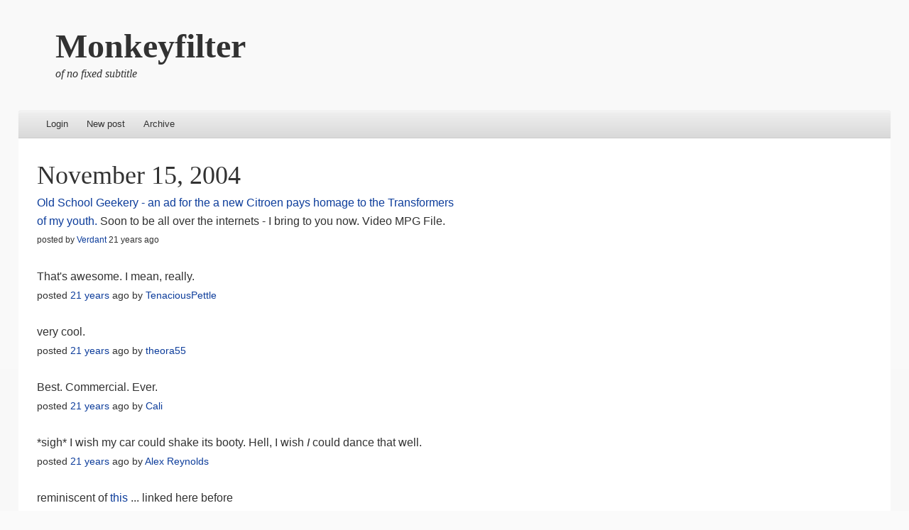

--- FILE ---
content_type: text/html; charset=utf-8
request_url: https://monkeyfilter.com/link/5886
body_size: 2590
content:


<!DOCTYPE html>
<html>
  <head>
    <meta name="viewport" content="width=device-width" />
<!--[if lt IE 9]>
    <script src="static/themes/able-wpcom/html5.js" type="text/javascript"></script>
<![endif]-->
    <title>Monkeyfilter</title>
    <base href="/"/>
    <link rel="stylesheet" type="text/css" href="static/themes/able-wpcom/style.css">
    <link rel="stylesheet" type="text/css" href="static/themes/common/niche.css">
    <link rel="alternate" type="application/rss+xml" href="rss" title="RSS feed">
  </head>
  <body>
    <div id="page" class="hfeed site">
      <div id="site-introduction">
        <h1 class="site-title"><a href="">Monkeyfilter</a></h1>
        <h2 class="site-description">of no fixed subtitle</h2>
      </div>
      <div id="page-liner">
        <header id="masthead" class="site-header" role="banner">
          <nav role="navigation" class="site-navigation main-navigation">
            <ul>
            <li>
            <li><a href="login">Login</a>
            <li><a href="link/new">New post</a>
            <li><a href="links">Archive</a>
            </ul>
          </nav>
        </header>
        <div id="main">
          <div id="primary" class="site-content">
            <div id="content" role="main">
              

<h1 class="entry-title">
  <a href="links/2004/11/15">November 15, 2004</a>
</h1>

<div class="entry-summary">
<a href="http://uk.download.yahoo.com/ne/fu/oa/eurcncs185030.mpg">Old School Geekery - an ad for the a new Citroen pays homage to the Transformers of my youth.</a>
Soon to be all over the internets - I bring to you now.  Video MPG File.  
</div>
<div class="entry-meta">
posted by <a href="user/Verdant">Verdant</a>
21 years ago
</div>


<ul class="commentlist">
<li>
<div class="comment" id="comment_102569">
That's awesome. I mean, really.
</b></i>
<footer>
posted <a href="link/5886#comment_102569">21 years</a> ago
by <a href="user/TenaciousPettle">TenaciousPettle</a>
</footer>
</div>
<li>
<div class="comment" id="comment_102572">
very cool.  
</b></i>
<footer>
posted <a href="link/5886#comment_102572">21 years</a> ago
by <a href="user/theora55">theora55</a>
</footer>
</div>
<li>
<div class="comment" id="comment_102577">
Best. Commercial. Ever.
</b></i>
<footer>
posted <a href="link/5886#comment_102577">21 years</a> ago
by <a href="user/Cali">Cali</a>
</footer>
</div>
<li>
<div class="comment" id="comment_102582">
*sigh* I wish my car could shake its booty. Hell, I wish <i>I</i> could dance that well.
</b></i>
<footer>
posted <a href="link/5886#comment_102582">21 years</a> ago
by <a href="user/Alex Reynolds">Alex Reynolds</a>
</footer>
</div>
<li>
<div class="comment" id="comment_102584">
reminiscent of <a href="http://www.r50rd.co.uk/research/internal/v2i/engin/">this</a> ... linked here before
</b></i>
<footer>
posted <a href="link/5886#comment_102584">21 years</a> ago
by <a href="user/rxreed">rxreed</a>
</footer>
</div>
<li>
<div class="comment" id="comment_102589">
...and <a href="http://home.comcast.net/~themichaelsmith/VWHiRes.mpg">this</a>.
(More info <a href="http://home.comcast.net/~msmith1015/VWVideo.htm">here</a>.)
</b></i>
<footer>
posted <a href="link/5886#comment_102589">21 years</a> ago
by <a href="user/Reuven">Reuven</a>
</footer>
</div>
<li>
<div class="comment" id="comment_102602">
I love these types of car commercials.... 
</b></i>
<footer>
posted <a href="link/5886#comment_102602">21 years</a> ago
by <a href="user/Debaser626">Debaser626</a>
</footer>
</div>
<li>
<div class="comment" id="comment_102606">
Hey! That's Vancouver in the background! You can't even buy Citroens (new) in Vancouver (can you?). Must be a local animator...

BTW, I saw a similar video at Siggraph 2002 in San Antonio with a dancing robot/stereo/computer that had some of Michael Jacksons moves. Can't find a link tho.
</b></i>
<footer>
posted <a href="link/5886#comment_102606">21 years</a> ago
by <a href="user/zedcaster">zedcaster</a>
</footer>
</div>
<li>
<div class="comment" id="comment_102632">
zedcaster beat me to it. And no, you can't buy Citroens here.
</b></i>
<footer>
posted <a href="link/5886#comment_102632">21 years</a> ago
by <a href="user/chrominance">chrominance</a>
</footer>
</div>
<li>
<div class="comment" id="comment_102642">
And of <a href="http://www.wilenkin.com/transformers/Video_player_06_content.html">this great big slice of goodness</a>, also. 

<small><small>Was gonna post this <a href="http://www.flashboy.org/bloog.html">myself</a> - saw it on TV tonight, nearly wet meself with pleasure...</small></small>
</b></i>
<footer>
posted <a href="link/5886#comment_102642">21 years</a> ago
by <a href="user/flashboy">flashboy</a>
</footer>
</div>
<li>
<div class="comment" id="comment_102660">
There's also <a href="http://www.boardsmag.com/screeningroom/musicvideos/192/">this old music video</a> of a dancing robot, although it's not a car.
</b></i>
<footer>
posted <a href="link/5886#comment_102660">21 years</a> ago
by <a href="user/pmdboi">pmdboi</a>
</footer>
</div>
<li>
<div class="comment" id="comment_102721">
<i>pmdboi</i> That's the one! That's the video I saw at Siggraph....Thanks for finding it.
</b></i>
<footer>
posted <a href="link/5886#comment_102721">21 years</a> ago
by <a href="user/zedcaster">zedcaster</a>
</footer>
</div>
<li>
<div class="comment" id="comment_102764">
And <a href="http://www.mazdausa.com/MusaWeb/NA_Autoshow/transform_big.html">this Mazda one</a>, which lets you step through the animation.
</b></i>
<footer>
posted <a href="link/5886#comment_102764">21 years</a> ago
by <a href="user/rustcellar">rustcellar</a>
</footer>
</div>
<li>
<div class="comment" id="comment_103030">
*<i>stunned</i>*
Okay, that's the coolest thing I have seen this month...
</b></i>
<footer>
posted <a href="link/5886#comment_103030">21 years</a> ago
by <a href="user/Pixel">Pixel</a>
</footer>
</div>
<li>
<div class="comment" id="comment_103148">
I know I've already posted to this thread, but I actually downloaded the file, and viewed it full screen. I'm more in love with this ad than ever. I *heart* citroens now....
</b></i>
<footer>
posted <a href="link/5886#comment_103148">21 years</a> ago
by <a href="user/Debaser626">Debaser626</a>
</footer>
</div>
</ul>

<a id="comment"></a>
<div id="commentform">
  <form name="main" method="post" action="link/5886/new">
    <label for="comment">Comment</label><textarea cols="80" id="comment" name="comment" rows="5"></textarea>
<label for="use_markdown_use_markdown">Use Markdown</label><input id="use_markdown_use_markdown" name="use_markdown" type="checkbox" value="use_markdown"/>
<input id="csrf_token" name="csrf_token" type="hidden" value="59f1a3dbe1a9806db786e01fc4ef4cfd"/>

    <br/>
    <input type="submit" name="post" value="Post"/>
    <input type="submit" name="preview" value="Preview"/>
  </form>
</div>

            </div>
          </div>
          <div id="secondary">
          </div>
        </div>
          <hr/>
        <footer id="colophon" class="site-footer" role="contentinfo">
          <div class="site-info">
            A <a href="https://juju.net.nz/src/niche.git/">niche</a> community filter
            <span class="sep"> | </span>
            Version r1-5-gb99a317-dirty
            <span class="sep"> | </span>
            <a href="https://github.com/nzmichaelh/niche/issues">Bugs</a>
            <span class="sep"> | </span>
            Theme based on <a href="http://abledemo.wordpress.com/">Able</a>
            <span class="sep"> | </span>
            <a type="application/rss+xml" href="rss"><img src="static/themes/common/feed-icon-14x14.png"/> RSS feed</a>
          </div>
        </footer>
      </div>
    </div>
  <script defer src="https://static.cloudflareinsights.com/beacon.min.js/vcd15cbe7772f49c399c6a5babf22c1241717689176015" integrity="sha512-ZpsOmlRQV6y907TI0dKBHq9Md29nnaEIPlkf84rnaERnq6zvWvPUqr2ft8M1aS28oN72PdrCzSjY4U6VaAw1EQ==" data-cf-beacon='{"version":"2024.11.0","token":"97a4b0e393e74e9a845dd51b6c81db2e","r":1,"server_timing":{"name":{"cfCacheStatus":true,"cfEdge":true,"cfExtPri":true,"cfL4":true,"cfOrigin":true,"cfSpeedBrain":true},"location_startswith":null}}' crossorigin="anonymous"></script>
</body>
</html>


--- FILE ---
content_type: text/css
request_url: https://monkeyfilter.com/static/themes/common/niche.css
body_size: -195
content:
.new {
    background-color: lightyellow;
    border: 1px solid yellow;
    padding: 0.3em;
    font-size: small;
}

.meta {
    background-color: lightblue;
    border: 1px solid blue;
    padding: 0.3em;
}

.message {
    background-color: lightgreen;
    border: 1px solid green;
    padding: 0.3em;
}

.error {
    background-color: pink;
    border: 1px solid red;
    padding: 0.3em;
}

.wrong {
    background-color: pink;
    border: 1px solid red;
    padding: 0.3em;
}

.preview {
    background-color: #e0e0e0;
    border: 1px solid #101010;
    padding: 0.3em;
}
